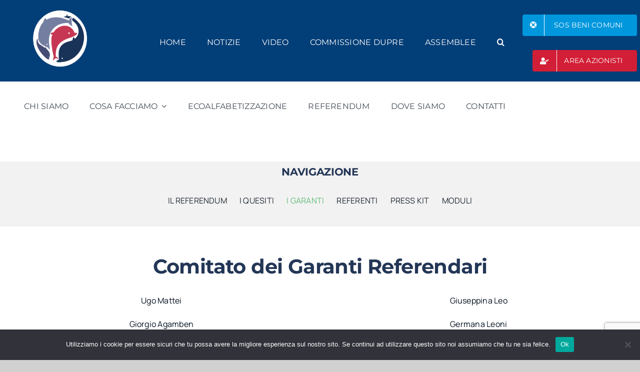

--- FILE ---
content_type: text/html; charset=utf-8
request_url: https://www.google.com/recaptcha/api2/anchor?ar=1&k=6Lc0UK0ZAAAAAB7AZ0sqcQm206bfwa64GeY0QQ1Y&co=aHR0cHM6Ly9nZW5lcmF6aW9uaWZ1dHVyZS5vcmc6NDQz&hl=en&v=N67nZn4AqZkNcbeMu4prBgzg&size=invisible&anchor-ms=20000&execute-ms=30000&cb=esfp0rsuopba
body_size: 48811
content:
<!DOCTYPE HTML><html dir="ltr" lang="en"><head><meta http-equiv="Content-Type" content="text/html; charset=UTF-8">
<meta http-equiv="X-UA-Compatible" content="IE=edge">
<title>reCAPTCHA</title>
<style type="text/css">
/* cyrillic-ext */
@font-face {
  font-family: 'Roboto';
  font-style: normal;
  font-weight: 400;
  font-stretch: 100%;
  src: url(//fonts.gstatic.com/s/roboto/v48/KFO7CnqEu92Fr1ME7kSn66aGLdTylUAMa3GUBHMdazTgWw.woff2) format('woff2');
  unicode-range: U+0460-052F, U+1C80-1C8A, U+20B4, U+2DE0-2DFF, U+A640-A69F, U+FE2E-FE2F;
}
/* cyrillic */
@font-face {
  font-family: 'Roboto';
  font-style: normal;
  font-weight: 400;
  font-stretch: 100%;
  src: url(//fonts.gstatic.com/s/roboto/v48/KFO7CnqEu92Fr1ME7kSn66aGLdTylUAMa3iUBHMdazTgWw.woff2) format('woff2');
  unicode-range: U+0301, U+0400-045F, U+0490-0491, U+04B0-04B1, U+2116;
}
/* greek-ext */
@font-face {
  font-family: 'Roboto';
  font-style: normal;
  font-weight: 400;
  font-stretch: 100%;
  src: url(//fonts.gstatic.com/s/roboto/v48/KFO7CnqEu92Fr1ME7kSn66aGLdTylUAMa3CUBHMdazTgWw.woff2) format('woff2');
  unicode-range: U+1F00-1FFF;
}
/* greek */
@font-face {
  font-family: 'Roboto';
  font-style: normal;
  font-weight: 400;
  font-stretch: 100%;
  src: url(//fonts.gstatic.com/s/roboto/v48/KFO7CnqEu92Fr1ME7kSn66aGLdTylUAMa3-UBHMdazTgWw.woff2) format('woff2');
  unicode-range: U+0370-0377, U+037A-037F, U+0384-038A, U+038C, U+038E-03A1, U+03A3-03FF;
}
/* math */
@font-face {
  font-family: 'Roboto';
  font-style: normal;
  font-weight: 400;
  font-stretch: 100%;
  src: url(//fonts.gstatic.com/s/roboto/v48/KFO7CnqEu92Fr1ME7kSn66aGLdTylUAMawCUBHMdazTgWw.woff2) format('woff2');
  unicode-range: U+0302-0303, U+0305, U+0307-0308, U+0310, U+0312, U+0315, U+031A, U+0326-0327, U+032C, U+032F-0330, U+0332-0333, U+0338, U+033A, U+0346, U+034D, U+0391-03A1, U+03A3-03A9, U+03B1-03C9, U+03D1, U+03D5-03D6, U+03F0-03F1, U+03F4-03F5, U+2016-2017, U+2034-2038, U+203C, U+2040, U+2043, U+2047, U+2050, U+2057, U+205F, U+2070-2071, U+2074-208E, U+2090-209C, U+20D0-20DC, U+20E1, U+20E5-20EF, U+2100-2112, U+2114-2115, U+2117-2121, U+2123-214F, U+2190, U+2192, U+2194-21AE, U+21B0-21E5, U+21F1-21F2, U+21F4-2211, U+2213-2214, U+2216-22FF, U+2308-230B, U+2310, U+2319, U+231C-2321, U+2336-237A, U+237C, U+2395, U+239B-23B7, U+23D0, U+23DC-23E1, U+2474-2475, U+25AF, U+25B3, U+25B7, U+25BD, U+25C1, U+25CA, U+25CC, U+25FB, U+266D-266F, U+27C0-27FF, U+2900-2AFF, U+2B0E-2B11, U+2B30-2B4C, U+2BFE, U+3030, U+FF5B, U+FF5D, U+1D400-1D7FF, U+1EE00-1EEFF;
}
/* symbols */
@font-face {
  font-family: 'Roboto';
  font-style: normal;
  font-weight: 400;
  font-stretch: 100%;
  src: url(//fonts.gstatic.com/s/roboto/v48/KFO7CnqEu92Fr1ME7kSn66aGLdTylUAMaxKUBHMdazTgWw.woff2) format('woff2');
  unicode-range: U+0001-000C, U+000E-001F, U+007F-009F, U+20DD-20E0, U+20E2-20E4, U+2150-218F, U+2190, U+2192, U+2194-2199, U+21AF, U+21E6-21F0, U+21F3, U+2218-2219, U+2299, U+22C4-22C6, U+2300-243F, U+2440-244A, U+2460-24FF, U+25A0-27BF, U+2800-28FF, U+2921-2922, U+2981, U+29BF, U+29EB, U+2B00-2BFF, U+4DC0-4DFF, U+FFF9-FFFB, U+10140-1018E, U+10190-1019C, U+101A0, U+101D0-101FD, U+102E0-102FB, U+10E60-10E7E, U+1D2C0-1D2D3, U+1D2E0-1D37F, U+1F000-1F0FF, U+1F100-1F1AD, U+1F1E6-1F1FF, U+1F30D-1F30F, U+1F315, U+1F31C, U+1F31E, U+1F320-1F32C, U+1F336, U+1F378, U+1F37D, U+1F382, U+1F393-1F39F, U+1F3A7-1F3A8, U+1F3AC-1F3AF, U+1F3C2, U+1F3C4-1F3C6, U+1F3CA-1F3CE, U+1F3D4-1F3E0, U+1F3ED, U+1F3F1-1F3F3, U+1F3F5-1F3F7, U+1F408, U+1F415, U+1F41F, U+1F426, U+1F43F, U+1F441-1F442, U+1F444, U+1F446-1F449, U+1F44C-1F44E, U+1F453, U+1F46A, U+1F47D, U+1F4A3, U+1F4B0, U+1F4B3, U+1F4B9, U+1F4BB, U+1F4BF, U+1F4C8-1F4CB, U+1F4D6, U+1F4DA, U+1F4DF, U+1F4E3-1F4E6, U+1F4EA-1F4ED, U+1F4F7, U+1F4F9-1F4FB, U+1F4FD-1F4FE, U+1F503, U+1F507-1F50B, U+1F50D, U+1F512-1F513, U+1F53E-1F54A, U+1F54F-1F5FA, U+1F610, U+1F650-1F67F, U+1F687, U+1F68D, U+1F691, U+1F694, U+1F698, U+1F6AD, U+1F6B2, U+1F6B9-1F6BA, U+1F6BC, U+1F6C6-1F6CF, U+1F6D3-1F6D7, U+1F6E0-1F6EA, U+1F6F0-1F6F3, U+1F6F7-1F6FC, U+1F700-1F7FF, U+1F800-1F80B, U+1F810-1F847, U+1F850-1F859, U+1F860-1F887, U+1F890-1F8AD, U+1F8B0-1F8BB, U+1F8C0-1F8C1, U+1F900-1F90B, U+1F93B, U+1F946, U+1F984, U+1F996, U+1F9E9, U+1FA00-1FA6F, U+1FA70-1FA7C, U+1FA80-1FA89, U+1FA8F-1FAC6, U+1FACE-1FADC, U+1FADF-1FAE9, U+1FAF0-1FAF8, U+1FB00-1FBFF;
}
/* vietnamese */
@font-face {
  font-family: 'Roboto';
  font-style: normal;
  font-weight: 400;
  font-stretch: 100%;
  src: url(//fonts.gstatic.com/s/roboto/v48/KFO7CnqEu92Fr1ME7kSn66aGLdTylUAMa3OUBHMdazTgWw.woff2) format('woff2');
  unicode-range: U+0102-0103, U+0110-0111, U+0128-0129, U+0168-0169, U+01A0-01A1, U+01AF-01B0, U+0300-0301, U+0303-0304, U+0308-0309, U+0323, U+0329, U+1EA0-1EF9, U+20AB;
}
/* latin-ext */
@font-face {
  font-family: 'Roboto';
  font-style: normal;
  font-weight: 400;
  font-stretch: 100%;
  src: url(//fonts.gstatic.com/s/roboto/v48/KFO7CnqEu92Fr1ME7kSn66aGLdTylUAMa3KUBHMdazTgWw.woff2) format('woff2');
  unicode-range: U+0100-02BA, U+02BD-02C5, U+02C7-02CC, U+02CE-02D7, U+02DD-02FF, U+0304, U+0308, U+0329, U+1D00-1DBF, U+1E00-1E9F, U+1EF2-1EFF, U+2020, U+20A0-20AB, U+20AD-20C0, U+2113, U+2C60-2C7F, U+A720-A7FF;
}
/* latin */
@font-face {
  font-family: 'Roboto';
  font-style: normal;
  font-weight: 400;
  font-stretch: 100%;
  src: url(//fonts.gstatic.com/s/roboto/v48/KFO7CnqEu92Fr1ME7kSn66aGLdTylUAMa3yUBHMdazQ.woff2) format('woff2');
  unicode-range: U+0000-00FF, U+0131, U+0152-0153, U+02BB-02BC, U+02C6, U+02DA, U+02DC, U+0304, U+0308, U+0329, U+2000-206F, U+20AC, U+2122, U+2191, U+2193, U+2212, U+2215, U+FEFF, U+FFFD;
}
/* cyrillic-ext */
@font-face {
  font-family: 'Roboto';
  font-style: normal;
  font-weight: 500;
  font-stretch: 100%;
  src: url(//fonts.gstatic.com/s/roboto/v48/KFO7CnqEu92Fr1ME7kSn66aGLdTylUAMa3GUBHMdazTgWw.woff2) format('woff2');
  unicode-range: U+0460-052F, U+1C80-1C8A, U+20B4, U+2DE0-2DFF, U+A640-A69F, U+FE2E-FE2F;
}
/* cyrillic */
@font-face {
  font-family: 'Roboto';
  font-style: normal;
  font-weight: 500;
  font-stretch: 100%;
  src: url(//fonts.gstatic.com/s/roboto/v48/KFO7CnqEu92Fr1ME7kSn66aGLdTylUAMa3iUBHMdazTgWw.woff2) format('woff2');
  unicode-range: U+0301, U+0400-045F, U+0490-0491, U+04B0-04B1, U+2116;
}
/* greek-ext */
@font-face {
  font-family: 'Roboto';
  font-style: normal;
  font-weight: 500;
  font-stretch: 100%;
  src: url(//fonts.gstatic.com/s/roboto/v48/KFO7CnqEu92Fr1ME7kSn66aGLdTylUAMa3CUBHMdazTgWw.woff2) format('woff2');
  unicode-range: U+1F00-1FFF;
}
/* greek */
@font-face {
  font-family: 'Roboto';
  font-style: normal;
  font-weight: 500;
  font-stretch: 100%;
  src: url(//fonts.gstatic.com/s/roboto/v48/KFO7CnqEu92Fr1ME7kSn66aGLdTylUAMa3-UBHMdazTgWw.woff2) format('woff2');
  unicode-range: U+0370-0377, U+037A-037F, U+0384-038A, U+038C, U+038E-03A1, U+03A3-03FF;
}
/* math */
@font-face {
  font-family: 'Roboto';
  font-style: normal;
  font-weight: 500;
  font-stretch: 100%;
  src: url(//fonts.gstatic.com/s/roboto/v48/KFO7CnqEu92Fr1ME7kSn66aGLdTylUAMawCUBHMdazTgWw.woff2) format('woff2');
  unicode-range: U+0302-0303, U+0305, U+0307-0308, U+0310, U+0312, U+0315, U+031A, U+0326-0327, U+032C, U+032F-0330, U+0332-0333, U+0338, U+033A, U+0346, U+034D, U+0391-03A1, U+03A3-03A9, U+03B1-03C9, U+03D1, U+03D5-03D6, U+03F0-03F1, U+03F4-03F5, U+2016-2017, U+2034-2038, U+203C, U+2040, U+2043, U+2047, U+2050, U+2057, U+205F, U+2070-2071, U+2074-208E, U+2090-209C, U+20D0-20DC, U+20E1, U+20E5-20EF, U+2100-2112, U+2114-2115, U+2117-2121, U+2123-214F, U+2190, U+2192, U+2194-21AE, U+21B0-21E5, U+21F1-21F2, U+21F4-2211, U+2213-2214, U+2216-22FF, U+2308-230B, U+2310, U+2319, U+231C-2321, U+2336-237A, U+237C, U+2395, U+239B-23B7, U+23D0, U+23DC-23E1, U+2474-2475, U+25AF, U+25B3, U+25B7, U+25BD, U+25C1, U+25CA, U+25CC, U+25FB, U+266D-266F, U+27C0-27FF, U+2900-2AFF, U+2B0E-2B11, U+2B30-2B4C, U+2BFE, U+3030, U+FF5B, U+FF5D, U+1D400-1D7FF, U+1EE00-1EEFF;
}
/* symbols */
@font-face {
  font-family: 'Roboto';
  font-style: normal;
  font-weight: 500;
  font-stretch: 100%;
  src: url(//fonts.gstatic.com/s/roboto/v48/KFO7CnqEu92Fr1ME7kSn66aGLdTylUAMaxKUBHMdazTgWw.woff2) format('woff2');
  unicode-range: U+0001-000C, U+000E-001F, U+007F-009F, U+20DD-20E0, U+20E2-20E4, U+2150-218F, U+2190, U+2192, U+2194-2199, U+21AF, U+21E6-21F0, U+21F3, U+2218-2219, U+2299, U+22C4-22C6, U+2300-243F, U+2440-244A, U+2460-24FF, U+25A0-27BF, U+2800-28FF, U+2921-2922, U+2981, U+29BF, U+29EB, U+2B00-2BFF, U+4DC0-4DFF, U+FFF9-FFFB, U+10140-1018E, U+10190-1019C, U+101A0, U+101D0-101FD, U+102E0-102FB, U+10E60-10E7E, U+1D2C0-1D2D3, U+1D2E0-1D37F, U+1F000-1F0FF, U+1F100-1F1AD, U+1F1E6-1F1FF, U+1F30D-1F30F, U+1F315, U+1F31C, U+1F31E, U+1F320-1F32C, U+1F336, U+1F378, U+1F37D, U+1F382, U+1F393-1F39F, U+1F3A7-1F3A8, U+1F3AC-1F3AF, U+1F3C2, U+1F3C4-1F3C6, U+1F3CA-1F3CE, U+1F3D4-1F3E0, U+1F3ED, U+1F3F1-1F3F3, U+1F3F5-1F3F7, U+1F408, U+1F415, U+1F41F, U+1F426, U+1F43F, U+1F441-1F442, U+1F444, U+1F446-1F449, U+1F44C-1F44E, U+1F453, U+1F46A, U+1F47D, U+1F4A3, U+1F4B0, U+1F4B3, U+1F4B9, U+1F4BB, U+1F4BF, U+1F4C8-1F4CB, U+1F4D6, U+1F4DA, U+1F4DF, U+1F4E3-1F4E6, U+1F4EA-1F4ED, U+1F4F7, U+1F4F9-1F4FB, U+1F4FD-1F4FE, U+1F503, U+1F507-1F50B, U+1F50D, U+1F512-1F513, U+1F53E-1F54A, U+1F54F-1F5FA, U+1F610, U+1F650-1F67F, U+1F687, U+1F68D, U+1F691, U+1F694, U+1F698, U+1F6AD, U+1F6B2, U+1F6B9-1F6BA, U+1F6BC, U+1F6C6-1F6CF, U+1F6D3-1F6D7, U+1F6E0-1F6EA, U+1F6F0-1F6F3, U+1F6F7-1F6FC, U+1F700-1F7FF, U+1F800-1F80B, U+1F810-1F847, U+1F850-1F859, U+1F860-1F887, U+1F890-1F8AD, U+1F8B0-1F8BB, U+1F8C0-1F8C1, U+1F900-1F90B, U+1F93B, U+1F946, U+1F984, U+1F996, U+1F9E9, U+1FA00-1FA6F, U+1FA70-1FA7C, U+1FA80-1FA89, U+1FA8F-1FAC6, U+1FACE-1FADC, U+1FADF-1FAE9, U+1FAF0-1FAF8, U+1FB00-1FBFF;
}
/* vietnamese */
@font-face {
  font-family: 'Roboto';
  font-style: normal;
  font-weight: 500;
  font-stretch: 100%;
  src: url(//fonts.gstatic.com/s/roboto/v48/KFO7CnqEu92Fr1ME7kSn66aGLdTylUAMa3OUBHMdazTgWw.woff2) format('woff2');
  unicode-range: U+0102-0103, U+0110-0111, U+0128-0129, U+0168-0169, U+01A0-01A1, U+01AF-01B0, U+0300-0301, U+0303-0304, U+0308-0309, U+0323, U+0329, U+1EA0-1EF9, U+20AB;
}
/* latin-ext */
@font-face {
  font-family: 'Roboto';
  font-style: normal;
  font-weight: 500;
  font-stretch: 100%;
  src: url(//fonts.gstatic.com/s/roboto/v48/KFO7CnqEu92Fr1ME7kSn66aGLdTylUAMa3KUBHMdazTgWw.woff2) format('woff2');
  unicode-range: U+0100-02BA, U+02BD-02C5, U+02C7-02CC, U+02CE-02D7, U+02DD-02FF, U+0304, U+0308, U+0329, U+1D00-1DBF, U+1E00-1E9F, U+1EF2-1EFF, U+2020, U+20A0-20AB, U+20AD-20C0, U+2113, U+2C60-2C7F, U+A720-A7FF;
}
/* latin */
@font-face {
  font-family: 'Roboto';
  font-style: normal;
  font-weight: 500;
  font-stretch: 100%;
  src: url(//fonts.gstatic.com/s/roboto/v48/KFO7CnqEu92Fr1ME7kSn66aGLdTylUAMa3yUBHMdazQ.woff2) format('woff2');
  unicode-range: U+0000-00FF, U+0131, U+0152-0153, U+02BB-02BC, U+02C6, U+02DA, U+02DC, U+0304, U+0308, U+0329, U+2000-206F, U+20AC, U+2122, U+2191, U+2193, U+2212, U+2215, U+FEFF, U+FFFD;
}
/* cyrillic-ext */
@font-face {
  font-family: 'Roboto';
  font-style: normal;
  font-weight: 900;
  font-stretch: 100%;
  src: url(//fonts.gstatic.com/s/roboto/v48/KFO7CnqEu92Fr1ME7kSn66aGLdTylUAMa3GUBHMdazTgWw.woff2) format('woff2');
  unicode-range: U+0460-052F, U+1C80-1C8A, U+20B4, U+2DE0-2DFF, U+A640-A69F, U+FE2E-FE2F;
}
/* cyrillic */
@font-face {
  font-family: 'Roboto';
  font-style: normal;
  font-weight: 900;
  font-stretch: 100%;
  src: url(//fonts.gstatic.com/s/roboto/v48/KFO7CnqEu92Fr1ME7kSn66aGLdTylUAMa3iUBHMdazTgWw.woff2) format('woff2');
  unicode-range: U+0301, U+0400-045F, U+0490-0491, U+04B0-04B1, U+2116;
}
/* greek-ext */
@font-face {
  font-family: 'Roboto';
  font-style: normal;
  font-weight: 900;
  font-stretch: 100%;
  src: url(//fonts.gstatic.com/s/roboto/v48/KFO7CnqEu92Fr1ME7kSn66aGLdTylUAMa3CUBHMdazTgWw.woff2) format('woff2');
  unicode-range: U+1F00-1FFF;
}
/* greek */
@font-face {
  font-family: 'Roboto';
  font-style: normal;
  font-weight: 900;
  font-stretch: 100%;
  src: url(//fonts.gstatic.com/s/roboto/v48/KFO7CnqEu92Fr1ME7kSn66aGLdTylUAMa3-UBHMdazTgWw.woff2) format('woff2');
  unicode-range: U+0370-0377, U+037A-037F, U+0384-038A, U+038C, U+038E-03A1, U+03A3-03FF;
}
/* math */
@font-face {
  font-family: 'Roboto';
  font-style: normal;
  font-weight: 900;
  font-stretch: 100%;
  src: url(//fonts.gstatic.com/s/roboto/v48/KFO7CnqEu92Fr1ME7kSn66aGLdTylUAMawCUBHMdazTgWw.woff2) format('woff2');
  unicode-range: U+0302-0303, U+0305, U+0307-0308, U+0310, U+0312, U+0315, U+031A, U+0326-0327, U+032C, U+032F-0330, U+0332-0333, U+0338, U+033A, U+0346, U+034D, U+0391-03A1, U+03A3-03A9, U+03B1-03C9, U+03D1, U+03D5-03D6, U+03F0-03F1, U+03F4-03F5, U+2016-2017, U+2034-2038, U+203C, U+2040, U+2043, U+2047, U+2050, U+2057, U+205F, U+2070-2071, U+2074-208E, U+2090-209C, U+20D0-20DC, U+20E1, U+20E5-20EF, U+2100-2112, U+2114-2115, U+2117-2121, U+2123-214F, U+2190, U+2192, U+2194-21AE, U+21B0-21E5, U+21F1-21F2, U+21F4-2211, U+2213-2214, U+2216-22FF, U+2308-230B, U+2310, U+2319, U+231C-2321, U+2336-237A, U+237C, U+2395, U+239B-23B7, U+23D0, U+23DC-23E1, U+2474-2475, U+25AF, U+25B3, U+25B7, U+25BD, U+25C1, U+25CA, U+25CC, U+25FB, U+266D-266F, U+27C0-27FF, U+2900-2AFF, U+2B0E-2B11, U+2B30-2B4C, U+2BFE, U+3030, U+FF5B, U+FF5D, U+1D400-1D7FF, U+1EE00-1EEFF;
}
/* symbols */
@font-face {
  font-family: 'Roboto';
  font-style: normal;
  font-weight: 900;
  font-stretch: 100%;
  src: url(//fonts.gstatic.com/s/roboto/v48/KFO7CnqEu92Fr1ME7kSn66aGLdTylUAMaxKUBHMdazTgWw.woff2) format('woff2');
  unicode-range: U+0001-000C, U+000E-001F, U+007F-009F, U+20DD-20E0, U+20E2-20E4, U+2150-218F, U+2190, U+2192, U+2194-2199, U+21AF, U+21E6-21F0, U+21F3, U+2218-2219, U+2299, U+22C4-22C6, U+2300-243F, U+2440-244A, U+2460-24FF, U+25A0-27BF, U+2800-28FF, U+2921-2922, U+2981, U+29BF, U+29EB, U+2B00-2BFF, U+4DC0-4DFF, U+FFF9-FFFB, U+10140-1018E, U+10190-1019C, U+101A0, U+101D0-101FD, U+102E0-102FB, U+10E60-10E7E, U+1D2C0-1D2D3, U+1D2E0-1D37F, U+1F000-1F0FF, U+1F100-1F1AD, U+1F1E6-1F1FF, U+1F30D-1F30F, U+1F315, U+1F31C, U+1F31E, U+1F320-1F32C, U+1F336, U+1F378, U+1F37D, U+1F382, U+1F393-1F39F, U+1F3A7-1F3A8, U+1F3AC-1F3AF, U+1F3C2, U+1F3C4-1F3C6, U+1F3CA-1F3CE, U+1F3D4-1F3E0, U+1F3ED, U+1F3F1-1F3F3, U+1F3F5-1F3F7, U+1F408, U+1F415, U+1F41F, U+1F426, U+1F43F, U+1F441-1F442, U+1F444, U+1F446-1F449, U+1F44C-1F44E, U+1F453, U+1F46A, U+1F47D, U+1F4A3, U+1F4B0, U+1F4B3, U+1F4B9, U+1F4BB, U+1F4BF, U+1F4C8-1F4CB, U+1F4D6, U+1F4DA, U+1F4DF, U+1F4E3-1F4E6, U+1F4EA-1F4ED, U+1F4F7, U+1F4F9-1F4FB, U+1F4FD-1F4FE, U+1F503, U+1F507-1F50B, U+1F50D, U+1F512-1F513, U+1F53E-1F54A, U+1F54F-1F5FA, U+1F610, U+1F650-1F67F, U+1F687, U+1F68D, U+1F691, U+1F694, U+1F698, U+1F6AD, U+1F6B2, U+1F6B9-1F6BA, U+1F6BC, U+1F6C6-1F6CF, U+1F6D3-1F6D7, U+1F6E0-1F6EA, U+1F6F0-1F6F3, U+1F6F7-1F6FC, U+1F700-1F7FF, U+1F800-1F80B, U+1F810-1F847, U+1F850-1F859, U+1F860-1F887, U+1F890-1F8AD, U+1F8B0-1F8BB, U+1F8C0-1F8C1, U+1F900-1F90B, U+1F93B, U+1F946, U+1F984, U+1F996, U+1F9E9, U+1FA00-1FA6F, U+1FA70-1FA7C, U+1FA80-1FA89, U+1FA8F-1FAC6, U+1FACE-1FADC, U+1FADF-1FAE9, U+1FAF0-1FAF8, U+1FB00-1FBFF;
}
/* vietnamese */
@font-face {
  font-family: 'Roboto';
  font-style: normal;
  font-weight: 900;
  font-stretch: 100%;
  src: url(//fonts.gstatic.com/s/roboto/v48/KFO7CnqEu92Fr1ME7kSn66aGLdTylUAMa3OUBHMdazTgWw.woff2) format('woff2');
  unicode-range: U+0102-0103, U+0110-0111, U+0128-0129, U+0168-0169, U+01A0-01A1, U+01AF-01B0, U+0300-0301, U+0303-0304, U+0308-0309, U+0323, U+0329, U+1EA0-1EF9, U+20AB;
}
/* latin-ext */
@font-face {
  font-family: 'Roboto';
  font-style: normal;
  font-weight: 900;
  font-stretch: 100%;
  src: url(//fonts.gstatic.com/s/roboto/v48/KFO7CnqEu92Fr1ME7kSn66aGLdTylUAMa3KUBHMdazTgWw.woff2) format('woff2');
  unicode-range: U+0100-02BA, U+02BD-02C5, U+02C7-02CC, U+02CE-02D7, U+02DD-02FF, U+0304, U+0308, U+0329, U+1D00-1DBF, U+1E00-1E9F, U+1EF2-1EFF, U+2020, U+20A0-20AB, U+20AD-20C0, U+2113, U+2C60-2C7F, U+A720-A7FF;
}
/* latin */
@font-face {
  font-family: 'Roboto';
  font-style: normal;
  font-weight: 900;
  font-stretch: 100%;
  src: url(//fonts.gstatic.com/s/roboto/v48/KFO7CnqEu92Fr1ME7kSn66aGLdTylUAMa3yUBHMdazQ.woff2) format('woff2');
  unicode-range: U+0000-00FF, U+0131, U+0152-0153, U+02BB-02BC, U+02C6, U+02DA, U+02DC, U+0304, U+0308, U+0329, U+2000-206F, U+20AC, U+2122, U+2191, U+2193, U+2212, U+2215, U+FEFF, U+FFFD;
}

</style>
<link rel="stylesheet" type="text/css" href="https://www.gstatic.com/recaptcha/releases/N67nZn4AqZkNcbeMu4prBgzg/styles__ltr.css">
<script nonce="_ZOruTM6r5zqVZaddWU8FQ" type="text/javascript">window['__recaptcha_api'] = 'https://www.google.com/recaptcha/api2/';</script>
<script type="text/javascript" src="https://www.gstatic.com/recaptcha/releases/N67nZn4AqZkNcbeMu4prBgzg/recaptcha__en.js" nonce="_ZOruTM6r5zqVZaddWU8FQ">
      
    </script></head>
<body><div id="rc-anchor-alert" class="rc-anchor-alert"></div>
<input type="hidden" id="recaptcha-token" value="[base64]">
<script type="text/javascript" nonce="_ZOruTM6r5zqVZaddWU8FQ">
      recaptcha.anchor.Main.init("[\x22ainput\x22,[\x22bgdata\x22,\x22\x22,\[base64]/[base64]/[base64]/bmV3IHJbeF0oY1swXSk6RT09Mj9uZXcgclt4XShjWzBdLGNbMV0pOkU9PTM/bmV3IHJbeF0oY1swXSxjWzFdLGNbMl0pOkU9PTQ/[base64]/[base64]/[base64]/[base64]/[base64]/[base64]/[base64]/[base64]\x22,\[base64]\\u003d\x22,\x22w7bClSMIGSAjw6fCtnobw6sqw5QrwrDCn8Oww6rCnxRlw5QfGMKHIsO2RMKGfsKsbWnCkQJjTB5cwp/CpMO3d8OhPBfDh8KTR8Omw6J5wqPCs3nCicOnwoHCuiLCjsKKwrLDnWTDiGbCrsOWw4DDj8K6FsOHGsKOw7htNMKYwrkUw6DCj8KsSMOBwrjDpk1/wq/[base64]/IFcowqzDlRTCqcKGw5knwqNhGl7Ci8OrbcO/bigkG8OSw5jCnljDtEzCv8KzZ8Kpw6lZw6bCvigNw7kcwqTDj8ORcTMKw41TTMKoD8O1PztCw7LDpsO4SzJ4wpbCsVAmw7tSCMKwwqIGwrdAw4E/OMKuw5oFw7wVWyR4ZMOkwoI/[base64]/[base64]/DqcOxVljCmRPClkfCni7CnsKAX8KAwp4qG8KrccOlw4EYYMKIwq5qJcKew7J3ZhjDj8K4WMO/[base64]/CicOEMcO6Tn1EwpzCtcOtw5/DslfDmA7DlsKAUcOYEXMaw4LCi8KpwpYgLEVowr7Dm1PCtMO0bsKbwrlAYyjDijLCh2JTwo5uPUtKw4xow4zDgsKzHGzCmXTCj8ODTzHCuQvCuMOJwqJ/wqLDncOOG07Dg3E5CDTDpcOfwrHDi8OFwp5OCMK1ecKZw4VQNgAEScKYwrcKw6B9K3E0Hjw8RsO7wpcLZScRfE7CisOeP8Osw5bDnGjDm8K/[base64]/DiUxwwqbDuBTDusKmXE/Cm8KGwqDCj8Oswrw7w5F2YB4PEydVG8Oiw6wdfQsXwpF+B8KMwrDCosKwNRDDosKVw4dZLATCgh0wwpNgwpBBLsKCwpXCriw3YsOHw41swr3DkzvCiMOJJMKkAcO4NVfDszPDssOVw6/[base64]/[base64]/CnmtPasKLFsOyScKUL8Ojw5XCvl/ClMKfVEMiwoIpG8OEHVsNJMKYCcODw4bDjMKUw6zDg8OAJ8KQeRJ3w5vCoMKiw55ZwrDDi0fCncOjwrbCiVnCuwXDgmoGw4fCh1VEw5HChwLDu0NBwpHDlkLDrsO2eXPCrcO4w7BzW8OzGGA3AMK0w7dgwpfDrcKgw53Diz8ddMO2w7TDlMKMw6ZZwp0rfMKfI0/[base64]/Ci0nCtml3AsKqw7zCiTMow6Jyw4TDmwRWLXZpKQ9bw5/DpjDDhMKECVTCksKddSN/w6EQw7JhwqlGwp/DlH4Gw7rDiz/CgMK7JV/CpScSwrXCqikgOAXCoRo2KsOkZELCklkRw5XDuMKMwrwcd3LDjUcZE8KtDMO9wqTDnhbCjnLDvsOKecKqw67CtcOkw5N/[base64]/w4zCpsOtw5PDvF9BwpMgGCnCuMKIw6BlDsKrG0lHwqg7RcOYwpTDmXk0w7jDv13DvsKHw4cPMW7DpMKjw75nd2zDkcKXAsOwbMKyw4UCwrdgCy3Ds8K4OMK1A8K1Ok7DrQ4Tw5DCvsOKTEfCqGDDkTpEw6/[base64]/DncOiwrRNwq/DisK5WsOKYyPDk8KbMEXCjcKGwrfCgcKvwpx8w7fCpMKmYcKrc8KhYSDDo8OUfsKjwq9BYFlCwqPDu8O6Dj4jA8O/w4gqwrbCmcOBJMOgw6MZw6AhWxZ7w79EwqN6KQgdw5pow4rDgsKOwqTCjsK+VWDCu3HDmcOgw6s+wo9twowgw5A6w6Ekwr3Ct8OYPsKpR8OFLVMBwofCn8Kbw7jCmsK4wqVew4/DgMO/FjV1EcKEEcKYBmsOw5HDusOZC8K0Sxwrw7jChXrCvmZHHsKgTTFGwp7ChsKdwrrDgFxVwqYGwqPDkCDChCLCisOXwqHClR9gCMKlwqzCmVPDgBoXw5Enwp3DkcOvUhZxw5tfw7DDvcOIw4BBHG/DkMOFDcOnLMOMPF0YCQBNBcKQwrBIUQbDlcKtQMOZW8K4wqTDm8OUwqRqEcKkCsKbHkJMd8K+XsKxMMKZw4IKOsOQwqzDgsObcGbDiFrDj8KLGsKCw5Mtw6jDjsO0w4XCo8KuVG/Dj8OOOFrDi8KFw7XCjMK8Y2LCrsKuc8O8wqotwqLCrMKxTx7Cv3R2YsKpwqDCiyrCgkhKRXzDksOSZTvCkFvCisO1JAc+UkHDhh7Dk8KyIgvDu3nDmsOpcMO5woEJw7rDo8O9wpVZw5zDoVIfwqjCpE/CojTDucKJwp0iVXfCrsKSw7XCqS3DgMKZLMOMwpEbAsOHBmHCocKRwonDskLDvh5qwoM/JHY/W0ApwpgDwobCvXhNJMK5w4thfsKyw7DCgMOQwrvDtQpuwo0Cw5YkwqtHYTzDqAsREMKswo/DgFPDmhVrVEnCuMO/IsODw4DDiFfCrnERwpwTwq/CtwHDtgXCrsOGO8OWwq8bfGrCksOUF8KrcMKmAMOBdMOaHcKnw6/CgUZ0w4dpVREjwoVfwpo8N34jLMKhBsOEw7/Ci8K6DG7CkjkUeATCk07DrmXCoMKHecKyVEnCgjFhYcKWwpPDgMOCw7oYcQZ6wq8YaAHClGVtw5V7w4pmwoDCkEXDh8Ofwq/DvnHDhVVowqbDhsOje8OEUkzDvsKBw7s/wrDDumgPeMOTQsKzw4E0w4gKwoEgH8KFQhMRwoPDg8KrwrbCvUHDqMKgwqcqw5AlLkgswps+CUVERsKfwr/DhgjCv8OsHsOZw5xkw67DvRldwrjDosKAw4FjMcOHHsKIwrhgwpPDqsO3D8KzcCUBw40wworCmcOvY8OrwpfCn8O9w5XChRANYcKzw64nRAZHwqDCnxPDlXjCgcKdTRbCnATDjsKpEm1AdDsAZ8Kiw6tAwrVCLibDk0w2w6/CpipUwq7CkjvDjMKdfCRnwo8ablQTw5pgRsKgXMK1wrxgIMOwOh3DrElUDkLDgcOKIsOvSX4CE1vCqsOeaHXClXfCp0PDml4wwrbDm8OnJsOaw7zDn8Kyw5HDv0Q4w6rClijDpgzCuDx4w7wNw4jDpsO7wp3DnsOZRMKGw4PDgcKjwpLDh0ZeSi/[base64]/[base64]/DiMOIw57Dk8ONw6/[base64]/GiHDnl3CpDk2PlZDEcOuw4DCtw1Kw7g/QG8XwqB1QH3Cpy3Ct8OzdlN0bcOLR8Ojwp8gwrTCk8OxeipNwpPChXRSw4cbKsOxKRJ6Skw9Q8KAw7jDh8O1wqrCnMOmw4NbwpsBFjHDnsOASRDCtG1kwr9/LsKhwqbCqcOYwoDDrMOdwpMnwrcCwqrDgMKhI8O/[base64]/Cim0Cw7VAw5vCkBrDi3HDhMOrw43DuEMPR0lWwpZVOxXDo3bCvmJgJndgEcKoV8KUwonCvz4VMhbDh8Kcw4XDgDHDvcKYw4zChUNvw6B8V8OKICpWZsOmccOnw6/[base64]/[base64]/DvMOfDwZ2OcOnFkUxSMOPc17DkDtLw6/CvnZwwrzCqg3ClxAwwqE5wofDkMOUwqzCvAUBT8OuVMOISRlgASLDpjHDl8KPwqHDg25ww7TDi8OvX8K/JsKVBMKzwpPDnGjDuMOEwpxfw6tDw4rCkmHCmxUOOcOWw7TCvsKOw5s1Z8O4wqXCsMOsARXDtCvDviPDg0oyeE/DpcOGwqlIBEbDvU8xFnIlwoFGw5bCrBpbTcOmwqZUUcKnahoCw74uQMKMw6Acwp9bMHhuRMOvwrVveETDksKSKcKPw4EBDsOiwoksTmvDkXvCqQPDvCzDoGp4w4AEbcO2wpsyw6U7Sx3DjMOmEcKkwr7DiFHDj1hPw5fCtjPCow/CvsKmw6PDsAVNIH/[base64]/ChiHDl1/CvkU7XAxVNMKwWz7CmMO4wqheKMOVDsOiw5HClH7DhMOmCsO5w6NLw4UeHQxdw4cUwrFuJsO/ecK1TUZ6w53DusOWwoPDicORB8OLwqbDmMK7ecOqCW/[base64]/[base64]/U8OyCSl7IGDDnMKaw7/DnMKfwrNTwofDvsOVVDNnwonCn1/CqMK/wpwdCMOkwqnDt8KWKwrDmcKLSHLDnRomwr7DrRIEw49WwqIvw5MBwpTDj8OWOcKSw6lJTCE9XcOQw51Pwo8yaBpfOCLDrFbDrE1ew5/[base64]/wp4gw7fCjMOdwq/DhcKzCMOvw7AodlBVe8KqUyTChXrCnBrDscKSQ1QXwol1w58nw5PCpXcdwq/ClsO7wowJBcOLwonDhiAvwpREQGHCjkYHw49oOx1NQQbDhCZjE1tOwo1nw7FJw6LCr8OSwqrDoznDq2opw6fCqDkUcDvDhMOeTQlAw4cgQQjCusOAwojDozvDhcKlwqxww5TDlMO9OsKlw4wGw67DscOhbMK7VsKBw6/DozvCjsKXX8K1w60Nw4s2XMKXw4Ypwr0Bw5jDszbDsHLDnw5OZMKBfMOZI8KywrZSWVUYesKGRTfDqjtOAMO8w6ZeHEEHwrrDhDDCqMKRG8KrwqXDgVXDtcO2w5/CrGU3w7XChEvDusOZw59jVMKuOsOPw7bCqU18MsKvw6ITNcOdw7RuwoJtKVNwwq/[base64]/[base64]/[base64]/w7QSw5nDtsKSE8OfUMKZw6IhdxpZwrNGFwPDgDdzSlbDtTPClsK7w4bDjsOdw4QOd0jDtMKdw7fDiGcTwr8/MsKOw7XDvEfCkz1gIsOHw6QHAkIwWMO3csKQHD3DsDXCqCAgw5zCvnZSw7HDtzktw7nDqBF5CCI7UUzCpsOAURpVX8OXIhpawqNuAxQ6fn93PHsYw43ChcKFwrrDoy/DpwhOw6Ugw5bDvwLCjMKewroYOgIqOsOdwpzDintrw73CicObbVXDicKkGcKIwpRVwo3DjHweSwgoJGHCqkJ+LMOQwo08w5t8wqlAwpHCmMKYw61NUFA0H8KBw41XL8Kpf8OFUB/DuF0lw7bCtUHDosKbe3PCu8OBwq/CtEYdwrPCgMKBc8OCwrjDpGwHLS/[base64]/ChVLCjsOmwrJPZsKdZ0lXLGEjwrjDgMO0W8Kww5TDnThJUFPCgXALwrFAwqzCkk9tQx03woHCqwUaXlQAIsOQNcOCw5EHw67DmSPDv2RNw6LDiS4iw67Chxo5LMOXwrxvwpDDg8ONw4TCv8KPNsORw4/DulE6w7J1w7hZBsKnFMKQwo05V8Ouwps5wpUvHMOPw5N4NDLDk8ObwosPw7QHb8KdCcOtwq3CtcO4RSJ9cX3CqAPCpQvDicKzXsODwpPCsMOeOSEBE03CsAoOOSd/N8KGw5o1wrUiTGwQC8OtwoI8X8OEwpFtYsO7w54iw7HChiHCviZ9L8KjwoDCk8Kew5PDu8OAw4/Dt8K8w7DCicKFwoxiwpNoSsOkYsKUw6lPw6/Dr14MJhIRK8ORUgxuM8KebT7DgBBYe3MEwrjCmcORw57CscKUa8OpXsKveH9iw5R2wq3Cp108fMObZV7DiHzDmMKsI0vCnMKLKsOIUCpvCcOCGsO7A37Dnw9jwoIwwoJ+WsOjw4/CvMKOwrzCvcOTw7hZwqogw7/CrGPDl8OvwoDCj1nCnMO2wo8EUcKpE3XCocOCEcKtR8KTwqnDrRrDtMOhc8OQFBsJw4TDt8Kww6gwOMOIw5fClxjDusKIHcK/[base64]/DsWrChcKhHMK/EFTDm8K+ccONwpDDnU3DssOMFsK0EXrCuxPCt8KuOiDDhzzDrcKhfcKLBW11bnRBAl3CrsKRwogLwqdRYzxDw4/DnMOJw4jDpcOtw4XChCF+P8KUPVrCgwhgwpzCusKaFcKew6TDgR7ClsKJwpx4BMOkwojDr8OkfDkccsKowr/Cv30AWkN3w5rDocKqw45SXTXCs8K/[base64]/[base64]/DpMKsw4vCm3vDm0xCBsOHR3hPOGHDvGZ2wrPChg/CtsOFPgY7w7UcOAV4w7vCkMO0BmrCjEcNR8O3J8K/H8O2NMOjwp9pwojCtSQdDVnDtVLDjVTDgE1zUcKcw79BMsOSP2YZwp/Dv8OmZ1tPacOeJcKEw5PCtyDCjQkKNHtOwo7Cu1PDpUDDqFxOHzxgw6rCk0/DgsOGw7orw49bfSFww61jFT4vIMKQwo4/w4cAw4VjwqjDmsKjw77CsxDDkxnDnMKtNxxhYyHDhcOswqPCpBHCoy5QJ3HDusOdfMOfwrxPe8KZw5vDjsK4E8KXcMOVwpomw4Jkw5dKwrLDu2nCiU8YaMKAw550w5AbMgVFwq5/wqPDjMKHwrDDv01hP8KZw73CvTJVwpTDh8KqTMKOSybCly/DkXjCjcOUXxzCpsOQTMKCw6dnfxxueQ/[base64]/bMKmwrchwpvDiyjDlAxfGx5AK2DDqMOxDHzDusK7AcKxGmhEP8Knw6gyWMOQw7Ibw5jCkiXDmsK6bUfDgxfDuXPCosKxw5FbPMKrwo/DkMKDLMO7w5nDjcKQwpJewpXCp8OcOjkEw5XDl3ooRiTCrMO+EcOVAwYMZ8KqGcKjbl0sw68SGnjCuU/DrBfCqcOFHMOKIMK+w65GRmBHw7BpEcOBVwFiDinCq8OrwrF0LUEKwr9/wq7CgTvDksOcwoXDikxldkolDlktw6ZTwrJVw4MPPsOBesOFL8KTAlVbESXCiCNGasKwUBQXwoXCsyh3wq/DiWjCrmnDmsONwo/[base64]/CucKuwrkvwrDCocOUw69Nwo4wwrFZLXvCtwxjPERaw70YRVdaU8K3wqXDlDNrUlkSwoDDpcKLDy80InUnwqzDv8KuwrXCmcOwwrZVw7TDi8OKw4h0WsKjwoLDl8K9w7TDkwwmw5vDh8Odd8OkYMKqwoHDucKCfsK2Q28MSi/CskdwwrZ5wqTDj2PCu2jCu8ObwofDpA/DhMKPYC/DlEhbwpR7aMOXJHHCu1rChHgUH8OmB2PCjEttw4jCrgQUw5nDvTnDvk4xwp1RaEYWwp4FwpZxRyDDtiFnfcOGw6cLwq7Do8KPOcO/[base64]/DjQdyD0oew7sYecOgZl3DoSjDmGV9KTXDhMKgw7NTTGnDikvDlU/CkcO8NcK9CMOtwp5VX8K7P8KOw75/wpvDjRQhwqktQMO4wrDDusKBTcOoQcK0OBTCpMOIdsOkwpc8w6UWBzwHb8KTw5DCv0zDkz/CjUzDgcOyw61Qwolpw4TCgyxuKHQEw7sLXCzCqUE0VRvCoTnCknFtLQAQCHPCmsO6YsOvXMOmwofCnDvDmsKVOMOpw7pHWcOLRF3ClsK7OHlDbsOCAG/DgsO6QRLCpsK4wrXDpcOOA8KsFMKWInxLGTfCiMKkNRzCjMK5w6/Cn8OSTw/DvAFODsOQO2zCmMKqw5w+CsOIw51tDMKBR8K1w7bDoMKnw7DCrMOxw45Nb8KDw7EKKiorwqPCqcOdNjdNbC4zwogAwrJRfsKJfMKnw5Fzf8K7wq0pwqZNwrTCpiYgw7dkw48/b3AIwpbCnRd/bMKjwqFcw6oVw6pjX8OYw5TDqsKOw54xcsOKLEnClwjDo8OZw5nDkVHCu0HDlsKOw6jDowbDpDnDqSDDrMKcwp/CrMONFMOSw6ogOMK+QcK9GMK5f8KRw4Ymwr4ew47DgsKzwqB7CcKEw6DDvH9MOsKOw7dIwqIFw75nw5xAT8KHCMOaC8OVEBBgSiJyXg7CqR7CmcKhB8OEw6l8Tys3D8OlwrLCuhrDslp3KMKNw5/CvsODw7rDncKLd8Oiw77DiwHChcO6w6zDhkcMYMOqwrNzwpQfwqJXwpM/[base64]/[base64]/DgMKXw6HCtUV0w4l5wrXCozHDtiNgw4XDhTbCmcKLw70ba8KdwqLDhEbCt2/DksK4wo8kShk8w5MBw7UqdsOmJ8OmwrrCpDfDlWTChMKJTSVoKsKewo/CpMO0wpDDicKtDB4xaiXDowvDgsK8b3EgOcKFIcOzw7rDqsOLMsKCw4YLYMOWwoVnG8OFw5vDthtAw73Dm8KwaMOfw5UcwoBkw5fCscOTY8KTwpNnw5PCqsKLVH/Dog0sw6bCvsO3fwvCjxDCp8KGesOOIzfDg8KLTMOUAwo1wq00DsK+eng+wowoUSdCwqYawoNUI8KQHMOhw7Fsbn3Dj3jCkRoDwrzDj8Kmwq1HZcKow7/[base64]/ChB1ewrEHd2/[base64]/Dg8KETyg6CCQoTRgTcsK5w5DCon9XRcO8w4tvWsKUaGjDscOIwobCs8O2wrxeLHcqElcMUhM0e8Ouw4ATUAnClMO/PcO0w6AnbVfDlirChlPCgMKNwq/DmF9pf1ACw4BCKi7DtgZ9woYTHsK3w63DgBvCk8OVw5RGwpTCmsKoSsKtQUrCusO7w47Dp8OLUcORw53CgMKHw50VwpghwrNjwq/Cn8OJwpM3wprDqMKZw7bCsCVIMsOxfcOib2jDmTgyw6nDvXENwqzDgRFCwqEJw7jCtw7DjmZ6KcKKwq1DNcOwCMKaHsKUwq8Iw7HCmC/CjMOnOEs6LgvDjnzCqyRawo9/TMO2I2J5MMO9wo3ChzEFw7A1w6bCsAwTw6HCrEM9RDHCpMOHwqoaVcO1w7rCpcOlw6sMEVvCtTxXNi8YB8Kmd3Z4dnLCl8OsahZ3eVlpw57CpMO/wpvDuMOUemdJGcKOwos8wqkbw4TDk8KDOBjDsDJ0RMKeWTDClcKAKxvDo8OYesKyw7lZwqrDmA/DrGDCuQPCgFnCo0bCuMKYLREAw6cvw7IcNsOCNsKUHywJIwrCnGLDhEzDrCvCvlbDmcO0wpRvwrfDvcOuAnHCuzLCu8KGfhnCr3XCq8Kqw78zS8KZRWRgw73Cr2TDkAnDqMKgQMOdw7fDuz4eGnjCmXDDnnXCjxQiURzCv8Oywqs/w4vDrMK1UgvCnRwDP3bCksOPwoXDknDCocODPT/CkMKRWVNRw5NDw5TDp8KxSkLCtsOLPzooZMKJGyXDnwDDoMOCK0bChxs4LcK+wqDCisKQL8OJwoXCliZKwrFMwohwNQPCgMOiMcKFwpFMbhNKOXFKJMKHCgBJVgbDtwQKLDBOwpTCqHXCjcKdw5rChsOJw5IhEzvCjsKFw6YxRXnDusOnRh1SwoNbYjt8acO/[base64]/DhsO1Gh/DmMKvNyxaecOEw7XDpsOmwqzCowjCosKdMgrCusO/wp4Kw7/DnTbCuMOFcMOvw7I9fGdGwojClUttbAXDrhEFVBQqw6Raw7LCgMOGwrY5Cgtgagkmw43Ds2LClTk/D8KRUzPCmMOwMy/[base64]/W8Ouw4jCo13DpMKXK8OgFkTDi2bCpMOEw7/CpSA3ScOwwq4vNTRrflHDtEASbMO/w4R3woYjT2LCl0bCs0tmwpFlw7TChMOvwp7DssK9An0Dw4k8YMKDTG49M1/CllRJQBhzwqFuVH1MSxBtYF1qJTAMwqs9BV3CnsOZWsO3wqHCqw7DusOjAsOoZCwmwrrDhsKHbjAjwpkyQ8K1w6/[base64]/CpkxzJsOtw6YPAn3CkMOzbMKzKcKJXMKxCsKnw5TDgHXCjEDDvWtMFsKrZ8OnbcO5w4lUDTJdw49yaBFNR8OZRD4ALsKNXk4Dw6vChSUHOzQSPsOkw4ZBY1TCm8OGCsOywrfDtCIoaMO+w5Yja8OWNgF3woVNdj/Dt8OVa8OHw6jDjU3CvRAjw6ZTZcK2wrXCjnd0dcO4wqVvIsOLwpRnw4nCkcK5FyDDkcKBSFjDjBoXw7QQf8KiT8KqGcKIw5EywpbDq3tNw41qw684w7QRw51oasK0FF92wp0/w7tMHnXChMOHw7bDnD4Pw6kXTcOmw4zCusKmfjBjw5TCoUXCiXzDrsKGTSU9wq7Chm8HwrTCiwJKQFHDk8OmwoUTwp3CqMOTwod5wpEZAcOMw7XClUvCqcOBwqXCvcOVwp5Fw5UvID/Dhh9gwo5lw7RQBAXDhAs/BcOVSRc1XjrDlcKQw6fCm3HCrsOww7paGMKIG8Kiwo5Iw6DDhMKYdMOXw6QSwpIfw5ddakPDoSAZwpsNw5QpwrbDusO6N8Olwp/DlWo8w6AjH8Kib1XDnzVCw7h3BFRzw4nChEJSGsKFdcOQOcKHDMKTdmbCpRHDjsOuOsKKKC3Co2/Dh8KZDMOiwr1+BcKET8K9w5jCucO0wrYcPcKTwqzDoiTDgsOIwqbDj8OYG0QoABnDlkvDuAQmJcKxNRXDgsKuw7cpFAldwpjCucOwQjrCvCJGw6rCjgpFT8KtMcOgw4JXwoZ7ZSQywo/CjgXChMKnBkpOUBoDLE/CucO4SRbCnzTCoWc/Q8K0w7fCqcKoGjxPwrE3wovCtDQzXWXCt1M5wpJkw7dFZ09vP8Ogw7TCvsOIwoZVw4LDh8K0dz3Cj8OrwrB8wrrCjjLCosO/[base64]/Cj1vCuMKBw4zDqMKbTcOWTMOTw4gbJMKZAcO5VVfDksKkwrTDm2vCgMK+wpNKwqTCr8OLw5vDrWRfwrzCnMOiGsOBG8O2A8OZEcOQwrBKwr/CpsOmw5jDp8Ouw4HDmsOnS8Kpw4Qvw7RLBcK7w4cEwq7DsTwvb1UDw75ywpVLDAB8esODwpnChcKkw7nChiLDpzM+bsO6KcOeCsOSw7/Ch8ORdT/DvVV5EBnDhMOcE8OeIVgFVsOtMQ3DjcO4J8K/wqPCsMOKD8KDwrzDoyDCkTDCrnrDu8OLwo3DtsOjYVcKXihIOE/CqcOMw5DDtcKMwpvDu8OKc8KsFi8wI1gcwqkKJMOvLRvDqsK/wocaw4DCgAIYwo/[base64]/w4Fdw455bD08ccKxUxrDpwrDpcO5H8OXdXbCkcO8woRbwqwLwqfDj8OawrXDi3Akw7VxwpoYLsOwWsOsZ28RJsKvw7/DnXhbdXDDjcKxdChRDcK2dTMOwptZXVrDssKFBcOjVQHDgGjCqxQ/H8OWwoEkdQ5NFVPDvcOrO33CjMOKwpoCOsK/wqDDmsO/bcOuTMK/woTDo8KbwrrCgzh8w6fCiMKpaMK/VcKKScKtP33DjUPDlMOgL8OOAhwLwqxhwpLCmRXDjUtNW8KwCmfDnElFwoxvFVrDhgXCjF3Cn0fDjsOuw5/DqcOJw5PCiQzDkl/DisOgw61wbMKww4EZw5bCuwlpw5NSCRDDnl7DmsKrwosrAkrChQfDu8OLYmTDvX4eCEEIwpcfL8K2w53Cu8OMTMKBAjZ4QxszwrJew6DDv8OPKFpOWcKuwrgjw6djHU4DNC7DgcOXdFAaaAvCncOyw5rChQjCoMO/[base64]/CqsOMwp8eNWHCj3rCuMOndlfCt8Khw5XDpzTDjxHCk8KowqEmOsO9cMKmw57CqQTDhDpEwo/DtsK/TsOLw5rDksOFwqV5R8OWw7LDg8KRDMK0wptBSMKFcQPDlMO6w6fCgX06w7HDtMK1Sm7DnVnDlcK0w6trw6wmHcKTw7p6YcOvVzjCmcK9OB7CrGTDpz9MSsOYS2HDtX7CkTPChSzCkVvCt0QOEMKGE8Kgw57DnsKrw5/Cnx3DukrDukjCucK7w5gYExPDtyTDnBXCpsKKB8O3w6txwpYsXMKuRG5ywp9TUFgJwqLCisOjJMKWISTDnkHCqsOmwr/[base64]/wrspwqDCrnXDo8OWL8OPw7FAw5HDo8KKXsKJw4bDvD1nVCjDuD/CncKZAMOzCMO6fGpAw4FDwozDhF0NwqLDtDh0FcKmbUXDqsOdKcO6OCZaJsOgw5UywqU/wrnDuTLDmg5uwoVqalrCuMOzworDnMKtwoYWdyUdw75TwrzDpsONw6gfwql5wqzCmFw0w4Rzw5FCw7kHw4pcw4zClsKwFE7CmnhVwpooeQ4XwoDCmMKLJsOuKW/DmMKVe8OYwpvDtsOVM8KYw6/[base64]/[base64]/Cqh1IWMOPDk/Ds8KMN1vCmcOjExxIwoJKw709UMK3w6nCvcOIIsOZaiYEw6jDuMO+w70WBsKVwpMlw4bDpSF/AMOgdS3DrsOkcAvDhFTCql3CgcKGwrfCusKROD/ClcOuHDoHwrMMEiB4w68iFkDCqzHDhAADDcONccKvw6bDtUXDl8Oyw4LClAbDoXfDtEfCusK5w543w4kwOG4LCMKEwo/CjwvCoMOvwoTCsWZ9H1NuejTDmhNgw7/DryBGwrg3MlrDl8KFwqLDtcO9THXCiibCsMKpScOLE2UawqTDi8O2wqzCj3E8JcOOLcKawrnCgm3Cgh3DlnXDgRrCrjBkIMKDNldWOA4swrpmYsOew4cHTcOlQx4kUkrDixvDjsKeIgDCrCY0EcKXdk7DhcOYKUPDi8OMf8Oqdx8Gw4zCuMKjQjHCucO/UEDDkRg8wp1Ww7g3wpoEwpkIwpIrfEPDs2nCuMOQHHoOHALDp8KUw6wmaH/Co8OkNzPCvx3ChsKJKcKXfsKaQsO5wrQXwo/CpnbCrBHDthsDw7vCqsK6SAFsw557RcOMVcKSw79wAsOnGEJKcFt/wo0iOyrCj27CmMOmaGvDi8OFwp3DoMKqdiAuwojDj8OVw4/[base64]/DrHQ3wpDDn8Ozwp8jwo9Hf8Orw7xsw6MfwrUIZMKgw7fDqMKHB8KpBXrCgz1lwrPCsETDr8KLwrQYH8KFw5PCugExQ2PDrj5WGE/DnG5ww5rCncOCw4NlUi1KAMOFwqLDv8OhRsKIw6oNwoc5esOiwogza8KpIEAVGGxJwqPCtMONwqPCksKhMjoBw7g4FMK5UhLCh0/[base64]/[base64]/Dklp1cHckw4hTwrx6YMORLUzCqn3DqcOowpHCnyFKw7XDhsKXw6bCs8OZdcOnAW3Cj8KPwpHCs8Oaw5RkwoDChTksTEpvw77DnsK9ZilhGMKfw5ZuWmPCpMOAPk7Du0JkwrUxwq87w4RXKVQow6HCtMOnSgvDvA0TwonClztIfcKzw5DCl8Kpw7RBw4YudsOEbF/CvDTDkGMCCcKdwosDw4XDvQZcw7EpY8KDw7rChsKgCDvDv2dIw4rCv0dXw600VAXCvSDCmcKiwoTClnDCjG3DuB1WKcOhwozDjsOAw7/[base64]/CmcKzwrkmwqHCj3XCtSNxSFVDfETDlGLDvMOVXsOVw4DCiMK+wpjDkMOWwp1GRF0WDxUERmUtfcOYw4vCrQrDm0sSwpJJw6/Dl8Kcw5ABw43CmsKvbiowwps/b8OUAyrDpMONW8KXIzERw77DsQ7CqcKDYGA2FMKSwqnDiDkBwrzDpcOzw6FXw6HCnChnDsK/bsOrH0rDoMKrQkZ5wqkdcsOZA0XCvlEkwqAbwoQOwopEbhrCvhDCq0DDsQLDvEjDg8KJKy97Mhljwr7DrEgTw7vDmsO7w7oRwqXDisORYwApw71qwrd7JsKQAlDDm0LDqMKRXU5ANVLDl8K1XCTCsmk/w6A6wqA5exUtGGjCp8K7VGfCssK3Z8KxdsOnwop/cMKme0MHwovDjX7DlCQiw5MLbShXw7UpwqjDhUjDsRM1EA9Tw7DDuMOJw4U5wpcfPcKKw6B9w43DiMK1w63DkCvCgcOAw4bCqREXcDTDrsOvw5tGWsONw457wrbCoSBWw4VTbWc8LsO7wqUIwqvCn8K/[base64]/[base64]/ClTvDsBtTbxfDlw7DssKhw6VQwq7Dvh/DuQoSwpzCtcKDw4HCqyI3wpbDqF7Ct8KhTMKjw7TDhsKdwq7Dh0prwrNXwpXCm8OLG8KAwpPCrD0zAzZYYMKMwo5CaDgowoh7aMOLw6/CocOQJArDksOidcKXX8OHQ0spwpfCmMKObm3Cl8KucWfClMKNPMKSw456P2XCvcKkwonDlcOFWcKxw4Qow7tROyQRFE9Nw5/ChcOAGVJZOsOrw7TCmMOwwo5owp7DtkJOYsKUw7JEByLCnsKLwqfDrSTDsCfDg8Kmw7cMfTd/[base64]/CjWLDo0zCq2zCscOxwrFOw4sMwo/DkcOKGsOQfgHDoMKuwqAjwp9Twr13w7Z/wpQrwp10w6wjKH4Hw6Y9WTUVQjnClmQowofDrsK3w6TCh8K7S8OUAsOBw65Nw5pOdm/CkQ4VKVdbwojDoAMOw6PDjMKWw5QwX3wFwpHCrMOgU3HCmcK7FMK3MHvCsmcQBTPDg8O3W0p/ZMKRbGzDqMKbE8KBeQHDnG4Iw7HDocOuA8KJwr7DkAvCrsKEElXCgmcCw7xYwqd1woEcXcOEABgrfTgRw7QpBBLDt8Kzb8ObwovDnMKawr9wEyPCkWTCsFteWiXDrcOcGMKfwrQvVMOtbsOQAcKyw4A/fQc9TjHCtcOAw41lwrPCpMK6wqEFw7ZNw5RuQcKpwpYjBsOhw44TWmTCrDsTKHLCvgHCrQcsw67CjhvDicKIw5/[base64]/[base64]/wqPCiMOtw5k2cCMNQsK0RcKOZMKpPTwow7RLwqZCccOwJ8OFG8OGIsKKw4hEwoHCt8KxwqPDtn1hYMKMw5c0w7XDksKmwpc+wolzBG84QMO7w7sxw7EkWHHDkF/CoMK2ERbDp8KVwpXCmRHCmShyJmowGm3DmTLCscKqJj4YwpvCqcK6aBgxWcOfIk4uwoVtw5FCJcOgw7DCpT81wqMxKVDDjzzDjsOew5EQKsOCSsKfwrAYZT3DiMKOwo/DnsK8w6DCosK6WjzCqcKNCMKlw5Y6VVlZeDfCjcKUwrbDuMKuwrTDtBhvLWxRTSjCnMKWRcOwCMKXw7/DiMOewopBbcOXTsKYw4vDjMOqwo7CgCwIPMKLSTQZPMOvw4wbZMKVbsKqw7fCiMKTWRdmMG/DgMOvSsKWD1ACVXvChsO9EDxPAHpLwrMow7NbHcOUwoUbw4fCqxw7WUjCu8O4w50DwotZeSsJwpLDnMOIIMOgZCPCn8KGw53CqcO0w43DvsKewp/[base64]/[base64]/DtWHCp8KxZXtTwpkfcz3CrFPDuQHCrcK6FHcywrPDrhXCqMO8w5TDnMK2FCQOVsOqwpfChDrDtMKKKVRlw74ZwpjDkF7Dsh9uC8O8wrvDtsOhIxvDgMKdR2rDisO+VgDChMO0XVvCsTQ3FMKdX8OGw5vCrsKAwp/CuV/DicOawphNa8Kmwqtow6DDiWPCixDCnsOMG1jCoBzChcOwKxLDg8O/w6rCvX1qfcOTblfClcKHGMOiJ8K6w5FDw4JrwonDgMOiwqbCo8K0wpQBwpPClMO3woLCs2fDpWpRJCJQQ2pewo54G8O+w6VSwqDDhz4pIm/Cq34qw6YFwrVvw7XDvRDCoXQUw4LCjGUwwq7Doz/Dt01pwq8Jw54GwrMKTHHDpMKgUMOaw4XCv8KBw5kIwrNEeE8nTzAzagrDskJCIMKUwqvCjAEeRjfDtg19X8Knw5PCn8Kzc8OSwr1Zwq0iw4bCuVhdwpdfAQo1YA17IMOsFcO0wq9awonDu8K3w6J/FcKkw6RvFMOvwp4FESFGwpg/w7HDp8OZCsOawqzDicO4w7/CicOPeEYMNSfCjGt+b8OCwqzDvjTDhwfDqxnCtsOdwqYrIQHDmXPDuMKYPMOHw55tw4YLwqfCpsO/wpowWH/DkkxfYBBfwpDDvcKYG8O0wrXCrCVMwpYJB2bDlcO7XcK4FMKpY8K9w5rCmW0Lw6PCp8KowpV8wo3Cu1zDlcKydsObw4N2wrTDiHDCmEdMdj/[base64]/wrXDoz0nwoQqw49nwoUFwqVGMnXDlUtXTsOTwrjDs8OWJMKnDzLDsH1uwqUewrXDt8OGdWIAw7fChMK/YlzDn8K4wrXCoH7DjsOWwoZXMMOJw7gcI3/CqcOMwp3CiSbCqzHCjsKUEHbDnsKBd3nCv8Klw5siw4LCojcBw6PClXTDkmzDgsO2w7rClHV5wr/CuMKtwq3DnmzCusOxw6PDncO0cMKSPD4SG8OHTk9YMVcMw4Fiwp/[base64]/ClR0Ew6PDjT3DrwEbCg1+wrwSWMKdw5HDokrDl8KEwpTDsCABCsOzYsK8GyvDvWTCiyA+WRXDj0kkNsKAHR/Dr8KYwp1UDwjCj2PClwXCm8OzFsKwNMKTw6DDncOewrk3IW5wwq3CmcO8LsOnDEc8w5wxw4TDuzNXw4TCt8KfwrrCuMOaw6MyD1hlM8OIXMKUw7jCjMKFM0LClA\\u003d\\u003d\x22],null,[\x22conf\x22,null,\x226Lc0UK0ZAAAAAB7AZ0sqcQm206bfwa64GeY0QQ1Y\x22,0,null,null,null,1,[21,125,63,73,95,87,41,43,42,83,102,105,109,121],[7059694,866],0,null,null,null,null,0,null,0,null,700,1,null,0,\[base64]/76lBhnEnQkZnOKMAhmv8xEZ\x22,0,0,null,null,1,null,0,0,null,null,null,0],\x22https://generazionifuture.org:443\x22,null,[3,1,1],null,null,null,1,3600,[\x22https://www.google.com/intl/en/policies/privacy/\x22,\x22https://www.google.com/intl/en/policies/terms/\x22],\x22gHjdJeQ25CS4FeNvDH05TdeH3YAOYKS7K/XykzfOfYU\\u003d\x22,1,0,null,1,1769772085520,0,0,[97,185,53],null,[149],\x22RC-Tp032rEmIVqkdw\x22,null,null,null,null,null,\x220dAFcWeA6CtYCxgza-Cu8v3Myf-h88-7RQ3pDQJJby_waS0Rpnkv_tRJZ13g9nreiJIX6ndI3QshwKkL97dCsWMA-VwOEDCWB7sg\x22,1769854885661]");
    </script></body></html>